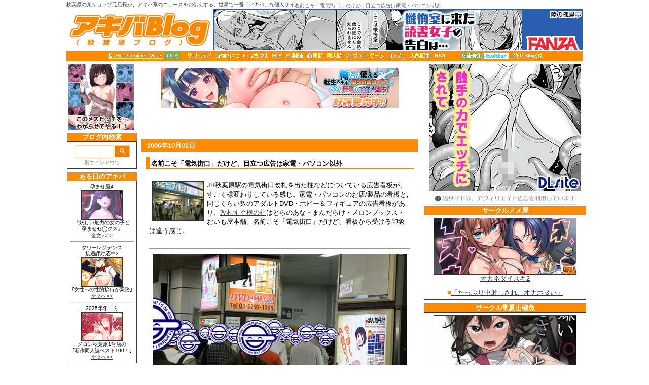

--- FILE ---
content_type: text/html
request_url: https://www.akibablog.net/archives/2006/10/post_790.html
body_size: 5613
content:
<!DOCTYPE HTML PUBLIC "-//W3C//DTD HTML 4.0 Transitional//EN">
<head>
<meta http-equiv="Content-Type" content="text/html; charset=EUC-JP">
<title>名前こそ「電気街口」だけど、目立つ広告は家電・パソコン以外 - アキバBlog</title>
<meta name="description" content="JR秋葉原駅の電気街口改札を出た柱などについている広告看板が、すごく様変わりしている感じ。家電・パソコンのお店/製品の看板と, 同じくらい数のアダルトDVD・ホ...">
<meta name="keywords" content="">
<link rel="stylesheet" href="https://parts.akibablog.net/wwwakibablog/styles-site2.css" type="text/css">




<!-- Google4tag(gtag.js)-->
<script async src="https://www.googletagmanager.com/gtag/js?id=G-Y641EKFKDR"></script>
<script>
  window.dataLayer = window.dataLayer || [];
  function gtag(){dataLayer.push(arguments);}
  gtag('js', new Date());
  gtag('config', 'G-Y641EKFKDR');
</script>
<!-- Google4tag(END)-->
</head>

<body>


<div id="container"><div id="banner">
<div class="bannerbody">
<h1 class="bannertitle">名前こそ「電気街口」だけど、目立つ広告は家電・パソコン以外</h1>
<div class="bannersubtitle"><a href="https://akibablog.blog.jp/" accesskey="1">秋葉原の某ショップ元店長が、アキバ系のニュースをお伝えする、世界で一番「アキバ」な個人サイト</a></div>
<table border="0" cellspacing="0" cellpadding="0" width="1018" height="105" align="left">
<tr> 
<td height="80" width="290" bordercolor="0"> 
<div align="center"><a href="https://akibablog.blog.jp/" rel="nofollow"><img src="https://parts.akibablog.net/small_parts/image-bunner2012akiba.gif" width="290" height="80" border="0" alt="アキバBlog(秋葉原ブログ)" /></a></div>
</td>
<td height="80" width="730"> 
<div align="right"><iframe src="https://parts.akibablog.net/ad-s-new.html" width="730" height="80" border ="0"  marginheight="0" marginwidth="0" frameborder="0" scrolling="no"></iframe></div>
</td>
<tr><td height="19" colspan="2" bgcolor="darkorange" align="middle" valign="middle"> 
<IMG SRC="https://parts.akibablog.net/small_parts/blog_top_orange20230916.gif" border="0" USEMAP="#linkmap">
<MAP NAME="linkmap">
<AREA SHAPE=rect COORDS="3,2,110,14" HREF="https://www.pixiv.net/users/41477" target="_blank">
<AREA SHAPE=rect COORDS="114,0,145,16" HREF="https://akibablog.blog.jp/" rel="nofollow">
<AREA SHAPE=rect COORDS="149,2,211,14" HREF="https://akibablog.blog.jp/archives/11637013.html" rel="nofollow">
<AREA SHAPE=rect COORDS="283,2,319,14" HREF="https://akibablog.blog.jp/archives/cat_10022559.html" rel="nofollow">
<AREA SHAPE=rect COORDS="326,2,345,14" HREF="https://akibablog.blog.jp/archives/cat_10022562.html" rel="nofollow">
<AREA SHAPE=rect COORDS="352,2,388,14" HREF="https://akibablog.blog.jp/archives/cat_10022566.html" rel="nofollow">
<AREA SHAPE=rect COORDS="394,2,426,14" HREF="https://akibablog.blog.jp/archives/cat_10022560.html" rel="nofollow">
<AREA SHAPE=rect COORDS="432,2,464,14" HREF="https://akibablog.blog.jp/archives/cat_10022563.html" rel="nofollow">
<AREA SHAPE=rect COORDS="469,2,512,14" HREF="https://akibablog.blog.jp/archives/cat_10022565.html" rel="nofollow">
<AREA SHAPE=rect COORDS="517,2,548,14" HREF="https://akibablog.blog.jp/archives/cat_10022561.html" rel="nofollow">
<AREA SHAPE=rect COORDS="554,2,590,14" HREF="https://akibablog.blog.jp/archives/cat_10022564.html" rel="nofollow">
<AREA SHAPE=rect COORDS="596,2,638,14" HREF="https://akibablog.blog.jp/archives/cat_141942.html" rel="nofollow">
<area shape=rect coords="644,2,668,14" HREF="https://akibablog.blog.jp/index.rdf" rel="nofollow" target="_blank">
<AREA SHAPE=rect COORDS="697,2,741,14" HREF="https://akibablog.blog.jp/archives/5380859.html" rel="nofollow">
<AREA SHAPE=rect COORDS="743,2,793,14" HREF="http://twitter.com/akibablog" rel="nofollow">
<AREA SHAPE=rect COORDS="796,2,859,14" HREF="https://akibablog.blog.jp/archives/456552.html" rel="nofollow">
</MAP>
</td>
</tr>
</table>
</div><!-- /.bannerbody-->
</div><!-- /#banner-->

<div id="center">
<div class="content">

<div align="center">
<iframe src="https://parts.akibablog.net/ad-a.html
" width="468" height="138" hspace="0" vspace="0" marginheight="3" marginwidth="0" border = "0" frameborder="0" scrolling="no" style = "padding:0px;margin:0px;border:0px;"></iframe>
</div>


<div class="contentdate">2006&#24180;10&#26376;02&#26085;</div> 
<div class="kobetutitle"><strong>名前こそ「電気街口」だけど、目立つ広告は家電・パソコン以外</strong></div> 



<div class="blogbody">
<a href="https://img3.akibablog.net/www/archives/img/2006-10-02-505.html" target="_blank"><img src="https://img3.akibablog.net/www/archives/img/2006-10-02-505-s.jpg" alt="名前こそ「電気街口」だけど、目立つ広告は家電・パソコン以外" width="100" height="75" border="2"  hspace="5" class="pict" align="left"/></a>JR秋葉原駅の電気街口改札を出た柱などについている広告看板が、すごく様変わりしている感じ。家電・パソコンのお店/製品の看板と,
同じくらい数のアダルトDVD・ホビー＆フィギュアの広告看板があり、<a href="https://img3.akibablog.net/www/archives/img/2006-10-02-505.html" target="_blank">改札すぐ横の柱</a>はとらのあな・まんだらけ・メロンブックス・おいも屋本舗。名前こそ『電気街口』だけど、看板から受ける印象は違う感じ。




<div id="a002241more"><div id="more">
<br clear="all">
<hr><table width="500" border="0" align="center"> <tr> <td><img src="https://img3.akibablog.net/www/archives/img/2006-10-02-506.jpg" width="500" height="330" alt="名前こそ「電気街口」だけど、目立つ広告は家電・パソコン以外" border="0" hspace="5" class="pict"/></td></tr> 
<tr> <td bgcolor="#CCCCCC"><DIV ALIGN="CENTER"><FONT SIZE="2">名前こそ「電気街口」だけど、目立つ広告は家電・パソコン以外</FONT></DIV></td></tr> 
</table><table width="480" border="0" align="center"> <tr> <td width="160"><a href="https://img3.akibablog.net/www/archives/img/2006-10-02-507.html" target="_blank"><img src="https://img3.akibablog.net/www/archives/img/2006-10-02-507-s.jpg" width="160" height="120" alt="" border="2"></a></td><td width="160"><a href="https://img3.akibablog.net/www/archives/img/2006-10-02-508.html" target="_blank"><img src="https://img3.akibablog.net/www/archives/img/2006-10-02-508-s.jpg" width="160" height="120" alt="" border="2"></a></td><td width="160"><a href="https://img3.akibablog.net/www/archives/img/2006-10-02-509.html" target="_blank"><img src="https://img3.akibablog.net/www/archives/img/2006-10-02-509-s.jpg" width="160" height="120" alt="" border="2"></a></td></tr> 
<tr bgcolor="#CCCCCC"> <td COLSPAN="3" height="17"> <div align="center"><FONT SIZE="2">改札すぐ横の看板は、とらのあな・まんだらけ・メロンブックス・おいも屋本舗<BR>看板の数だけみると、家電・パソコンと同じ数の　アダルトDVD・ホビー＆フィギュアの広告</FONT></div></td></tr> 
</table><P>普段、JR秋葉原駅の電気街口を利用しないので、変化を追いかけていたわけではないけど、電気街口改札を出た柱などについている広告看板が、すごく様変わりしている感じ。<BR><BR>電気街口改札口の広告パネルは、家電・パソコンと同じ数アダルトDVD・ホビー＆フィギュアの広告があり、アダルトDVD・ホビー＆フィギュアの広告看板は、大きさ・場所もあって目立つ感じ。たとえば、改札すぐ横の看板は、とらのあな・まんだらけ・メロンブックス・おいも屋本舗になっている。</P><P>看板の大きさを考慮せず、広告の数だけみると、全部で50コ？のうち、家電は東芝の8コと、サトームセン2コ、マウスコンピュータ・リコーがそれぞれ1コ。一方、アダルトDVDを取り扱いのラムタラ・DVD4649.com・買取MAXのパネルが全部で12コあり、ホビー＆フィギュア取り扱いのリバティーの広告も７コあった。名前こそ『電気街口』だけど、この改札を使うと、秋葉原は家電・パソコンの街じゃない印象を持つかも。<BR></P><TABLE WIDTH="480" BORDER="0" ALIGN="center"> 
<TR> <TD WIDTH="160"><A HREF="https://img3.akibablog.net/www/archives/img/2006-10-02-510.html" TARGET="_blank"><IMG SRC="https://img3.akibablog.net/www/archives/img/2006-10-02-510-s.jpg" WIDTH="160" HEIGHT="120" ALT="" BORDER="2"></A></TD><TD WIDTH="160"><A HREF="https://img3.akibablog.net/www/archives/img/2006-10-02-505.html" TARGET="_blank"><IMG SRC="https://img3.akibablog.net/www/archives/img/2006-10-02-511-s.jpg" WIDTH="160" HEIGHT="120" ALT="" BORDER="2"></A></TD><TD WIDTH="160"><A HREF="https://img3.akibablog.net/www/archives/img/2006-10-02-512.html" TARGET="_blank"><IMG SRC="https://img3.akibablog.net/www/archives/img/2006-10-02-512-s.jpg" WIDTH="160" HEIGHT="120" ALT="" BORDER="2"></A></TD></TR> 
<TR BGCOLOR="#CCCCCC"> <TD WIDTH="160" HEIGHT="17"> <DIV ALIGN="center"><FONT SIZE="2">JR秋葉原駅</FONT></DIV></TD><TD WIDTH="160" HEIGHT="17"> 
<DIV ALIGN="center"><FONT SIZE="2">大きなリバティーの看板</FONT></DIV></TD><TD WIDTH="160" HEIGHT="17"> 
<DIV ALIGN="center"><FONT SIZE="2">家電・パソコンの街じゃなさそう</FONT></DIV></TD></TR> </TABLE><TABLE WIDTH="480" BORDER="0" ALIGN="center"> 
<TR> <TD WIDTH="160"><A HREF="https://img3.akibablog.net/www/archives/img/2006-10-02-513.html" TARGET="_blank"><IMG SRC="https://img3.akibablog.net/www/archives/img/2006-10-02-513-s.jpg" WIDTH="160" HEIGHT="120" ALT="" BORDER="2"></A></TD><TD WIDTH="160"><A HREF="https://img3.akibablog.net/www/archives/img/2006-10-02-514.html" TARGET="_blank"><IMG SRC="https://img3.akibablog.net/www/archives/img/2006-10-02-514-s.jpg" WIDTH="160" HEIGHT="120" ALT="" BORDER="2"></A></TD><TD WIDTH="160"><A HREF="https://img3.akibablog.net/www/archives/img/2006-10-02-515.html" TARGET="_blank"><IMG SRC="https://img3.akibablog.net/www/archives/img/2006-10-02-515-s.jpg" WIDTH="160" HEIGHT="120" ALT="" BORDER="2"></A></TD></TR> 
<TR BGCOLOR="#CCCCCC"> <TD WIDTH="160" HEIGHT="17"> <DIV ALIGN="center"><FONT SIZE="2">その他、いろんな看板</FONT></DIV></TD><TD WIDTH="160" HEIGHT="17"> 
<DIV ALIGN="center"><FONT SIZE="2">PC系メーカーの看板は<BR>リコーとマウスコンピュータ</FONT></DIV></TD><TD WIDTH="160" HEIGHT="17"> 
<DIV ALIGN="center"><FONT SIZE="2">メイド喫茶・メイドリフレの看板は計３コ</FONT></DIV></TD></TR> 
</TABLE>【関連記事】<BR>
<img src="https://akibablog.blog.jp/_kannren_links/kannren2023.gif" width="10" height="10" border="0" hspace="0" class="pict" align="left"/><a href="https://akibablog.blog.jp/archives/50910986.html">アキバの未来　秋葉原の歴史がまた１ページ</a><br>

<img src="https://akibablog.blog.jp/_kannren_links/kannren2023.gif" width="10" height="10" border="0" hspace="0" class="pict" align="left"/><a href="https://akibablog.blog.jp/archives/50739940.html">主に実写アダルト　秋葉原駅前に中古DVDショップ開店</a><br>

<img src="https://akibablog.blog.jp/_kannren_links/kannren2023.gif" width="10" height="10" border="0" hspace="0" class="pict" align="left"/><a href="https://akibablog.blog.jp/archives/50694058.html">
「萌えとエロと電気の街・秋葉原を、体当たりレポート」</a><br>

<img src="https://akibablog.blog.jp/_kannren_links/kannren2023.gif" width="10" height="10" border="0" hspace="0" class="pict" align="left"/><a href="https://www.akibablog.net/archives/2008/02/akihabara-080217.html">秋葉原電気街口　チラシ配りでブロック</a><br>

<img src="https://akibablog.blog.jp/_kannren_links/kannren2023.gif" width="10" height="10" border="0" hspace="0" class="pict" align="left"/><a href="https://www.akibablog.net/archives/2008/01/jr-akihabara-080105.html">JR秋葉原駅電気街口　むしろ「アキバ系」</a>(200/01)<br>

<img src="https://akibablog.blog.jp/_kannren_links/kannren2023.gif" width="10" height="10" border="0" hspace="0" class="pict" align="left"/><a href="https://www.akibablog.net/archives/2007/11/maid-071104.html">秋葉原電気街口　「メイドデート商法」　花盛り</a>(2007/10)<br>

<img src="https://akibablog.blog.jp/_kannren_links/kannren2023.gif" width="10" height="10" border="0" hspace="0" class="pict" align="left"/><a href="https://www.akibablog.net/archives/2007/03/rocket_070328.html">東京オリンピックの年にオープンした「ロケット」　中央通りから姿を消す</a><br>


<img src="https://akibablog.blog.jp/_kannren_links/kannren2023.gif" width="10" height="10" border="0" hspace="0" class="pict" align="left"/><a href="https://www.akibablog.net/archives/2007/03/mandarake_070307.html">1年後、ここには「まんだらけ」の10階建てのビル</a><br>

<img src="https://akibablog.blog.jp/_kannren_links/kannren2023.gif" width="10" height="10" border="0" hspace="0" class="pict" align="left"/><a href="https://www.akibablog.net/archives/2007/01/akihabara_070123.html">秋葉原はこれでも「電気街」なんですか？</a> (2007/01)<br>

<img src="https://akibablog.blog.jp/_kannren_links/kannren2023.gif" width="10" height="10" border="0" hspace="0" class="pict" align="left"/><a href="https://www.akibablog.net/archives/2006/12/_akiba.html">「ラップ呼び込み」と「萌え系メガネ」 メガネスーパーAKIBA館オープン
</a><br>

<img src="https://akibablog.blog.jp/_kannren_links/kannren2023.gif" width="10" height="10" border="0" hspace="0" class="pict" align="left"/><a href="https://www.akibablog.net/archives/2006/11/post_867.html">「パソコン発祥の地：ラジオ会館」から、パソコン屋が消えそう</a><br>

<img src="https://akibablog.blog.jp/_kannren_links/kannren2023.gif" width="10" height="10" border="0" hspace="0" class="pict" align="left"/><a href="https://www.akibablog.net/archives/2006/11/6_1.html">秋葉原駅前のサトームセン駅前6号店、「都合により」閉店</a><br>

<A HREF="https://www.akibablog.net/archives/2006/09/post_761.html"><IMG SRC="https://akibablog.blog.jp/_kannren_links/kannren2023.gif" WIDTH="10" HEIGHT="10" BORDER="0" HSPACE="0" CLASS="pict" ALIGN="left"/> 
「まんだらけ」と「コトブキヤ」が秋葉原に新店へ<BR></A><A HREF="https://www.akibablog.net/archives/2006/08/post_715.html"><IMG SRC="https://akibablog.blog.jp/_kannren_links/kannren2023.gif" WIDTH="10" HEIGHT="10" BORDER="0" HSPACE="0" CLASS="pict" ALIGN="left"/> 
アキバの「中古ＤＶＤ化」がまた進みそう<BR></A><A HREF="https://www.akibablog.net/archives/2006/07/_u15.html"><IMG SRC="https://akibablog.blog.jp/_kannren_links/kannren2023.gif" WIDTH="10" HEIGHT="10" BORDER="0" HSPACE="0" CLASS="pict" ALIGN="left"/> 
「業界初 U-15 ジュニアアイドル専門店」　おいも屋本舗　開店<BR></A><A HREF="https://www.akibablog.net/archives/2006/05/jr4100.html"><IMG SRC="https://akibablog.blog.jp/_kannren_links/kannren2023.gif" WIDTH="10" HEIGHT="10" BORDER="0" HSPACE="0" CLASS="pict" ALIGN="left"/> 
JR秋葉原駅の「巨大ハルヒ」床広告、約4分で100人がハルヒ顔面を踏む</A><BR><A HREF="https://akibablog.blog.jp/archives/50043412.html"><IMG SRC="https://akibablog.blog.jp/_kannren_links/kannren2023.gif" WIDTH="10" HEIGHT="10" BORDER="0" HSPACE="0" CLASS="pict" ALIGN="left"/> 
JR秋葉原駅中央口改札に向け、まんだらけ・たちばな書店・とらのあなパネル</A><BR>

<P>【関連リンク】<BR>

<img src="https://akibablog.blog.jp/_kannren_links/links2023.gif
" width="10" height="10" border="0" hspace="0" class="pict" align="left"/><a href="http://r25.jp/web/link_review/20005000/1122008021502.html" target="_blank">秋葉原が電気街になったのはなぜ？「オタクの聖地」の歴史 | R25.jp</a> <font size=1>ソース<a href="http://b.hatena.ne.jp/
" target="_blank">はてブ</a></font size><br>

<img src="https://akibablog.blog.jp/_kannren_links/links2023.gif
" width="10" height="10" border="0" hspace="0" class="pict" align="left"/><a href="http://www.watch.impress.co.jp/akiba/hotline/20070804/etc_laox.html" target="_blank">ザ・コン閉店へ、電脳街の象徴も17年目で陥落</a>(2007/08)<br>

<img src="https://akibablog.blog.jp/_kannren_links/links2023.gif
" width="10" height="10" border="0" hspace="0" class="pict" align="left"/><a href="http://www.senakablog.com/archives/2007/02/dvd_19.html" target="_blank">でんでんタウン・堺筋沿い　家電よりアダルトDVDの方が多い</a> (大阪・日本橋　2007年2月）<br>
<img src="https://akibablog.blog.jp/_kannren_links/links2023.gif
" width="10" height="10" border="0" hspace="0" class="pict" align="left"/><a href="http://d.hatena.ne.jp/makaronisan/20061213/1165928793" target="_blank">旧式の秋葉原の印象</a><br>

<img src="https://akibablog.blog.jp/_kannren_links/links2023.gif
" width="10" height="10" border="0" hspace="0" class="pict" align="left"/><a href="http://d.hatena.ne.jp/makaronisan/20061213/1165928794" target="_blank">新式の秋葉原の印象</a> <font size=1>ソース<a href="http://d.hatena.ne.jp/makaronisan/" target="_blank">たまごまごごはん</a>さん</font size><br>
<img src="https://akibablog.blog.jp/_kannren_links/links2023.gif
" width="10" height="10" border="0" hspace="0" class="pict" align="left"/><a href="http://plusd.itmedia.co.jp/pcuser/articles/0703/30/news117.html" target="_blank">5年後の秋葉原を歩く：アキバの未来は「新宿」「池袋」「アキバ」</a><br>

<img src="https://akibablog.blog.jp/_kannren_links/links2023.gif
" width="10" height="10" border="0" hspace="0" class="pict" align="left"/><a href="http://rikunabi-next.yahoo.co.jp/tech/docs/ct_s03600.jsp?p=001037" target="_blank">エンジニア魂をゆさぶるアキバ電気街は永久に不滅だ！／Ｔｅｃｈ総研</a><br>

<img src="https://akibablog.blog.jp/_kannren_links/links2023.gif
" width="10" height="10" border="0" hspace="0" class="pict" align="left"/><a href="http://www.j-cast.com/2007/03/11006052.html" rel="nofollow" target="_blank">「オタクの街：秋葉原」は国際観光地 国交省も積極的アピール</a><br>

<A HREF="https://akibablog.blog.jp/archives/50043412.html"><IMG SRC="https://akibablog.blog.jp/_kannren_links/links2023.gif
" WIDTH="10" HEIGHT="10" BORDER="0" HSPACE="0" CLASS="pict" ALIGN="left"/></A><A HREF="https://www.akibablog.net/archives/2006/08/etc_87.html" TARGET="_blank">コラム･ネタ･お知らせetc　 
秋葉原の電気街口、メイドガイ・コガラシ降臨!!</A><BR><A HREF="https://akibablog.blog.jp/archives/50043412.html"><IMG SRC="https://akibablog.blog.jp/_kannren_links/links2023.gif
" WIDTH="10" HEIGHT="10" BORDER="0" HSPACE="0" CLASS="pict" ALIGN="left"/></A><A HREF="http://homepage1.nifty.com/straylight/main/flrad.html" TARGET="_blank">森川嘉一郎：JR秋葉原駅の床広告</A></P> 
 
<hr> <div align="center"> 
　<a href="https://akibablog.blog.jp/archives/456552.html" rel="nofollow">このサイトについて</a>　<a href="https://akibablog.blog.jp/archives/11637013.html" rel="nofollow">カテゴリーについて</a></div>
</div></div>

<p class="posted">　|　posted by アキバBlog(秋葉原ブログ) geek at : 12:43｜
<a href="https://www.akibablog.net/archives/something2006/">よもやま[2006]</a>
<a href="https://www.akibablog.net/archives/something2006/akihabara2006/">街の様子[2006]</a>
<a href="https://www.akibablog.net/archives/shop2006/jr_akihabara_2006/"></a>
　

</p>

<br><br>



<p class="tburl"><br>



<p id="p5830">駅内はまだポスターに電器の文字があるけども、電気街口にいくと・・
</p>
<p class="posted">
<a href="http://blog.livedoor.jp/ragiris/archives/50507114.html" target="_blank" rel="nofollow">JR秋葉原の電気街口</a> 【でぃーぷ】
at 2006&#24180;10&#26376;04&#26085; 23:58</p><p id="p5868">休日、午前中に撮影した秋葉原駅前です。





まだメイドさんもあまりいないで人もまばらでした。
チラシ配りをしていたのは各パソコンメーカーのコ...
</p>
<p class="posted">
<a href="http://blog.livedoor.jp/akiba_gogo/archives/50016891.html" target="_blank" rel="nofollow">秋葉原駅</a> 【We Love アキハバラ ☆】
at 2006&#24180;10&#26376;10&#26085; 18:18</p></div>



<div id="footer">
<a class="posted" href="#top">このエントリーのトップへ▲</a>
</div>

</div><!-- /.content-->
</div><!-- /#center-->

<div id="right">
<div class="sidebar">
<iframe scrolling="no" marginheight=0 marginwidth=0 frameborder=0 width=320 height=8200
  src="https://parts.akibablog.net/sidebar/right-side2.html"> 
<table border="0" cellpadding="0" cellspacing="0" width="320" height="8200" align="center">
</table>
</iframe>


</div><!-- /.sidebar-->
</div><!-- /#right-->
</div><!-- /#container-->

<div id="left">
<div class="sidebar">
<iframe scrolling="no" marginheight=0 marginwidth=0 frameborder=0 width=138 height=8200
  src="https://parts.akibablog.net/sidebar/left-side.html"> 
<table border="0" cellpadding="0" cellspacing="0" width="138" height="8200" align="center">
</table>
</iframe>
</div><!-- /.sidebar-->
</div><!--/#left-->







</body></html>


--- FILE ---
content_type: text/html
request_url: https://parts.akibablog.net/ad-s-new.html
body_size: 387
content:
<html> 
<head> 
<title>アキバBlog banner A</title> 
<meta http-equiv="Content-Type" content="text/html; charset=Shift_JIS"> 
</head> 

<!--     ユニット名「アキバBlog バナーA」　728×90    -->
<script type="text/javascript">
(function(){
	src = ('https:' == document.location.protocol ? 'https://' : 'http://') + 'reajyu.net/data.php?id=5dbafeb2814f9';
	document.write ('<scr' + 'ipt type="text/javascript" src="' + src + '"></scr' + 'ipt>');
})();
</script>

</body> 
</html> 


--- FILE ---
content_type: text/html
request_url: https://parts.akibablog.net/sidebar/right-side2.html
body_size: 3975
content:
<head>
<meta http-equiv="Content-Type" content="text/html; charset=euc-jp">
<meta name="robots" content="noindex">
<title>アキバBlog 右サイドバー</title>
<!----■■ encode　Japanese EUC euc-jp ■■-------->
<style type="text/css">
<!--
.sidetitle {margin: 0px;padding: 0px;border-top: #999999 1px solid;border-right:#999999 px solid;border-left: #999999 1px solid;background: darkorange;color: #FFFFFF;font-weight:bold;font-size:13px;font-fam
ily: Verdana,Arial,sans-serif;line-height: 130%;text-align: center;}

.side {margin: 0px;padding: 5px;border-top: #353535 1px solid;border-right: #353535 1px solid;border-left: #353535 1px solid;border-bottom: #353535 1px solid;text-align: center; 
line-height: 120%;font-size: 10px;font-family: Verdana, Arial, sans-serif;}

.sidebottom {margin-bottom:7px;}

.sidetoptitle {
text-align: center;border-top: #999999 2px solid;border-right:#999999 1px s
lid;border-left: #999999 1px solid;	font-weight: bold;font-size:13px;line-height:20%;margin: 0px;font-family: Verdana,Arial,sans-serif;}

.link {color: #353535;text-decoration: underline;line-height:130%}
-->

</style>
</head>
<body>

<div align="center">
<iframe src="https://parts.akibablog.net/ad-s.html" width="300" height="250" hspace="0" vspace="0" marginheight="0" marginwidth="0" border ="0" frameborder="0" scrolling="no" style=""></iframe>


<div align="center">
<img src="https://parts.akibablog.net/small_parts/announcement2023.jpg
" loading="lazy" width="290" height="30" border="0" />
</div>
<!----■■ encode　Japanese EUC euc-jp ■■-------->


<!--side--------------------------->
<div class="sidetitle">サークルメメ屋</div>
<div class="side">
<font size="-1">
<a href="https://al.fanza.co.jp/?lurl=https%3A%2F%2Fwww.dmm.co.jp%2Fdc%2Fdoujin%2F-%2Fdetail%2F%3D%2Fcid%3Dd_723019%2F&af_id=akibablog-001&ch=link_tool&ch_id=link" rel="nofollow" target="_blank" span class="link"><img src="https://cloud3.akibablog.net/right-jpg/d_723019.jpg" loading="lazy" width="280" height="110" border="1" /><br />オカネダイスキ2</a><br>
<br>
<font color=darkorange>■</font><a href="https://akibablog.blog.jp/archives/51658033.html" rel="nofollow" target="_blank" span class="link">「たっぷり中射しされ、オナホ扱い」</a>
</font>
</div><div class="sidebottom"></div>
<!--side--------------------------->

<!--side--------------------------->
<div class="sidetitle">サークル常夏山椒魚</div>
<div class="side">
<font size="-1">
<a href="https://al.fanza.co.jp/?lurl=https%3A%2F%2Fwww.dmm.co.jp%2Fdc%2Fdoujin%2F-%2Fdetail%2F%3D%2Fcid%3Dd_714417%2F&af_id=akibablog-001&ch=link_tool&ch_id=link" rel="nofollow" target="_blank" span class="link"><img src="https://cloud3.akibablog.net/right-jpg/d_714417.jpg" loading="lazy" width="280" height="110" border="1" /><br />男嫌いJ◯おじさんと一週間恋人契約</a><br>
<br>
<font color=darkorange>■</font><a href="https://akibablog.blog.jp/archives/51658407.html" rel="nofollow" target="_blank" span class="link">「借金返済のため、その身を差し出す」</a>
</font>
</div><div class="sidebottom"></div>
<!--side--------------------------->

<!--side--------------------------->
<div class="sidetitle">サークル 泥中のアイス</div>
<div class="side">
<font size="-1">
<a href="https://al.fanza.co.jp/?lurl=https%3A%2F%2Fwww.dmm.co.jp%2Fdc%2Fdoujin%2F-%2Fdetail%2F%3D%2Fcid%3Dd_719191%2F&af_id=akibablog-001&ch=link_tool&ch_id=link" rel="nofollow" target="_blank" span class="link"><img src="https://cloud3.akibablog.net/right-jpg/d_719191.jpg" loading="lazy" width="280" height="110" border="1" /><br />双子の兄妹強制近親相姦つがいじめ</a><br>

</font>
</div><div class="sidebottom"></div>
<!--side--------------------------->

<!--side--------------------------->
<div class="sidetitle">サークル にゅう工房</div>
<div class="side">
<font size="-1">
<a href="https://al.fanza.co.jp/?lurl=https%3A%2F%2Fwww.dmm.co.jp%2Fdc%2Fdoujin%2F-%2Fdetail%2F%3D%2Fcid%3Dd_724670%2F&af_id=akibablog-001&ch=link_tool&ch_id=link" rel="nofollow" target="_blank" span class="link"><img src="https://cloud3.akibablog.net/right-jpg/d_724670.jpg" loading="lazy" width="280" height="110" border="1" /><br />バイト先がチートマッサージ店だった件EX2<br>訪問マッサージ無双編</a><br>

</font>
</div><div class="sidebottom"></div>
<!--side--------------------------->


<!--side--------------------------->
<div class="sidetitle">サークル じぇのばけーき
</div>
<div class="side">
<font size="-1">
<a href="https://al.fanza.co.jp/?lurl=https%3A%2F%2Fwww.dmm.co.jp%2Fdc%2Fdoujin%2F-%2Fdetail%2F%3D%2Fcid%3Dd_719798%2F&af_id=akibablog-001&ch=link_tool&ch_id=link" rel="nofollow" target="_blank" span class="link"><img src="https://cloud3.akibablog.net/right-jpg/d_719798.jpg" loading="lazy" width="280" height="110" border="1" /><br />たかやKiコンプリートパック</a><br>

</font>
</div><div class="sidebottom"></div>
<!--side--------------------------->




<!--side--------------------------->
<div class="sidetitle">クール教信者</div>
<div class="side">
<font size="-1">
<a href="https://al.dmm.com/?lurl=https%3A%2F%2Fbook.dmm.com%2Fproduct%2F560577%2Fb355iakta86388%2F&af_id=akibablog-001&ch=link_tool&ch_id=link" rel="nofollow" target="_blank" span class="link"><img src="https://cloud3.akibablog.net/right-jpg/b355iakta86388.jpg" loading="lazy" width="280" height="110" border="1" /><br />チチチチ8巻</a><br>
<br>
<font color=darkorange>■</font><a href="https://akibablog.blog.jp/archives/51658453.html" rel="nofollow" target="_blank" span class="link">「おっぱいに埋もれる恋人ライフ♪」</a>
</font>
</div><div class="sidebottom"></div>
<!--side--------------------------->




<!--side--------------------------->
<div class="sidetitle">呉勝浩×さの隆</div>
<div class="side">
<font size="-1">
<a href="https://al.dmm.com/?lurl=https%3A%2F%2Fbook.dmm.com%2Fproduct%2F6223876%2Fb900zkds30063%2F&af_id=akibablog-001&ch=link_tool&ch_id=link" rel="nofollow" target="_blank" span class="link"><img src="https://cloud3.akibablog.net/right-jpg/b900zkds30063.jpg" loading="lazy" width="280" height="110" border="1" /><br />爆弾3巻</a><br>
<br>
<font color=darkorange>■</font><a href="https://akibablog.blog.jp/archives/51658460.html" rel="nofollow" target="_blank" span class="link">「次の標的は“子供”。4本の指・4つのヒント」</a>
</font>
</div><div class="sidebottom"></div>
<!--side--------------------------->




<!--side--------------------------->
<div class="sidetitle">マサイ×竜太</div>
<div class="side">
<font size="-1">
<a href="https://al.dmm.com/?lurl=https%3A%2F%2Fbook.dmm.com%2Fproduct%2F6243203%2Fb900zkds29914%2F&af_id=akibablog-001&ch=link_tool&ch_id=link" rel="nofollow" target="_blank" span class="link"><img src="https://cloud3.akibablog.net/right-jpg/b900zkds29914.jpg" loading="lazy" width="280" height="110" border="1" /><br />邪神の孫 ダークエルフ姉妹と過ごす異世界引きこもりスローライフ1巻</a><br>
<br>
<font color=darkorange>■</font><a href="https://akibablog.blog.jp/archives/51658459.html" rel="nofollow" target="_blank" span class="link">「ダークエルフの姉妹とのまったり同棲」</a>
</font>
</div><div class="sidebottom"></div>
<!--side--------------------------->




<!--side--------------------------->
<div class="sidetitle">マサイ×奇仙</div>
<div class="side">
<font size="-1">
<a href="https://al.dmm.com/?lurl=https%3A%2F%2Fbook.dmm.com%2Fproduct%2F4408772%2Fb900zkds30073%2F&af_id=akibablog-001&ch=link_tool&ch_id=link" rel="nofollow" target="_blank" span class="link"><img src="https://cloud3.akibablog.net/right-jpg/b900zkds30073.jpg" loading="lazy" width="280" height="110" border="1" /><br />NTREVENGE8巻</a><br>
<br>
<font color=darkorange>■</font><a href="https://akibablog.blog.jp/archives/51658456.html" rel="nofollow" target="_blank" span class="link">「姦（や）られたら、姦り返す。悪魔との契約」</a>
</font>
</div><div class="sidebottom"></div>
<!--side--------------------------->




<!--side--------------------------->
<div class="sidetitle">坂本シノ</div>
<div class="side">
<font size="-1">
<a href="https://al.dmm.com/?lurl=https%3A%2F%2Fbook.dmm.com%2Fproduct%2F6172048%2Fk346acoam07704%2F&af_id=akibablog-001&ch=link_tool&ch_id=link" rel="nofollow" target="_blank" span class="link"><img src="https://cloud3.akibablog.net/right-jpg/k346acoam07704.jpg" loading="lazy" width="280" height="110" border="1" /><br />兄に恋する私たち1巻</a><br>
<br>
<font color=darkorange>■</font><a href="https://akibablog.blog.jp/archives/51658461.html" rel="nofollow" target="_blank" span class="link">「正反対の双子が恋したのは、同じ義兄」</a>
</font>
</div><div class="sidebottom"></div>
<!--side--------------------------->




<!--side--------------------------->
<div class="sidetitle">気まぐれ×真鍋陽</div>
<div class="side">
<font size="-1">
<a href="https://al.dmm.com/?lurl=https%3A%2F%2Fbook.dmm.com%2Fproduct%2F6243242%2Fb000ehftx89149%2F&af_id=akibablog-001&ch=link_tool&ch_id=link" rel="nofollow" target="_blank" span class="link"><img src="https://cloud3.akibablog.net/right-jpg/b000ehftx89149.jpg" loading="lazy" width="280" height="110" border="1" /><br />ハズレスキルが覚醒したので、虐げられた過去を自由な人生に反転（リバース）します!1巻</a><br>
<br>
<font color=darkorange>■</font><a href="https://akibablog.blog.jp/archives/51658455.html" rel="nofollow" target="_blank" span class="link">「スキルもアイテムも全てを【反転】！」</a>
</font>
</div><div class="sidebottom"></div>
<!--side--------------------------->




<!--side--------------------------->
<div class="sidetitle">zensori</div>
<div class="side">
<font size="-1">
<a href="https://al.dmm.com/?lurl=https%3A%2F%2Fbook.dmm.com%2Fproduct%2F6243200%2Fb900zkds29917%2F&af_id=akibablog-001&ch=link_tool&ch_id=link" rel="nofollow" target="_blank" span class="link"><img src="https://cloud3.akibablog.net/right-jpg/b900zkds29917.jpg" loading="lazy" width="280" height="110" border="1" /><br />108P! ～1年後に絶対108Pする話～1巻</a><br>
<br>
<font color=darkorange>■</font><a href="https://akibablog.blog.jp/archives/51658451.html" rel="nofollow" target="_blank" span class="link">「107人とS◯Xしなきゃ世界滅亡」</a>
</font>
</div><div class="sidebottom"></div>
<!--side--------------------------->





<!--side--------------------------->
<div class="sidetitle">サークル リンゴヤ</div>
<div class="side">
<font size="-1">
<a href="https://al.fanza.co.jp/?lurl=https%3A%2F%2Fwww.dmm.co.jp%2Fdc%2Fdoujin%2F-%2Fdetail%2F%3D%2Fcid%3Dd_717330%2F&af_id=akibablog-001&ch=link_tool&ch_id=link" rel="nofollow" target="_blank" span class="link"><img src="https://cloud3.akibablog.net/right-jpg/d_717330.jpg" loading="lazy" width="280" height="110" border="1" /><br />真面目なキミにハマるカラダ‐梓の夜‐</a><br>
<br>
<font color=darkorange>■</font><a href="https://akibablog.blog.jp/archives/51657935.html" rel="nofollow" target="_blank" span class="link">「セ◯クスの快楽をしってしまった女の子」</a>
</font>
</div><div class="sidebottom"></div>
<!--side--------------------------->



<!--side--------------------------->
<div class="sidetitle">サークル 裏万屋</div>
<div class="side">
<font size="-1">
<a href="https://al.fanza.co.jp/?lurl=https%3A%2F%2Fwww.dmm.co.jp%2Fdc%2Fdoujin%2F-%2Fdetail%2F%3D%2Fcid%3Dd_721271%2F&af_id=akibablog-001&ch=link_tool&ch_id=link" rel="nofollow" target="_blank" span class="link"><img src="https://cloud3.akibablog.net/right-jpg/d_721271.jpg" loading="lazy" width="280" height="110" border="1" /><br />幼馴染彼女が道場破りにお持ち帰りされて、一ヶ月間ガッツリ種付けされるお話。5</a><br>

</font>
</div><div class="sidebottom"></div>
<!--side--------------------------->

<!--side--------------------------->
<div class="sidetitle">サークル 灯色の研究室</div>
<div class="side">
<font size="-1">
<a href="https://al.fanza.co.jp/?lurl=https%3A%2F%2Fwww.dmm.co.jp%2Fdc%2Fdoujin%2F-%2Fdetail%2F%3D%2Fcid%3Dd_722190%2F&af_id=akibablog-001&ch=link_tool&ch_id=link" rel="nofollow" target="_blank" span class="link"><img src="https://cloud3.akibablog.net/right-jpg/d_722190.jpg" loading="lazy" width="280" height="110" border="1" /><br />落ち葉日記 -自宅調教編 2-</a><br>
<br>
<font color=darkorange>■</font><a href="https://akibablog.blog.jp/archives/51658253.html" rel="nofollow" target="_blank" span class="link">「浴衣の下にはバイブ付き貞操帯」</a>
</font>
</div><div class="sidebottom"></div>
<!--side--------------------------->



<!--side--------------------------->
<div class="sidetitle">サークル ドデカビタミン</div>
<div class="side">
<font size="-1">
<a href="https://al.fanza.co.jp/?lurl=https%3A%2F%2Fwww.dmm.co.jp%2Fdc%2Fdoujin%2F-%2Fdetail%2F%3D%2Fcid%3Dd_712353%2F&af_id=akibablog-001&ch=link_tool&ch_id=link" rel="nofollow" target="_blank" span class="link"><img src="https://cloud3.akibablog.net/right-jpg/d_712353.jpg" loading="lazy" width="280" height="110" border="1" /><br />年下お姉さんに甘やかされて死ねなくなった話</a><br>
<br>
<font color=darkorange>■</font><a href="https://akibablog.blog.jp/archives/51658214.html" rel="nofollow" target="_blank" span class="link">「長身巨乳女子大生の甘々筆おろし」</a>
</font>
</div><div class="sidebottom"></div>
<!--side--------------------------->



<!--side----------------■■■■■■■■■■■■■■■■--------------------------------->
<div class="sidetitle">フィギュア</div>
<div class="side">
<div align="center">
<iframe style="BORDER-RIGHT: 0px; PADDING-RIGHT: 0px; BORDER-TOP: 0px; PADDING-LEFT: 0px; PADDING-BOTTOM: 0px; MARGIN: 0px; BORDER-LEFT: 0px; PADDING-TOP: 0px; BORDER-BOTTOM: 0px"
border="0" marginwidth="0" marginheight="0"
src="https://akibablog.tyrellsys.com/index_2.html" frameborder="0" width="290"
scrolling="no" height="900"></iframe>
</div></div>
<div class="sidebottom"></div>
<!--side----------------■■■■■■■■■■■■■■■■--------------------------------->

<!--side--------------------------->
<div class="sidetitle">サークルとりのす</div>
<div class="side">
<font size="-1">
<a href="https://al.fanza.co.jp/?lurl=https%3A%2F%2Fwww.dmm.co.jp%2Fdc%2Fdoujin%2F-%2Fdetail%2F%3D%2Fcid%3Dd_659860%2F&af_id=akibablog-001&ch=link_tool&ch_id=link" rel="nofollow" target="_blank" span class="link"><img src="https://cloud3.akibablog.net/right-jpg/d_659860.jpg" loading="lazy" width="280" height="110" border="1" /><br />どすけべ爆乳エルフ魔法使い108歳と生ハメ交尾をする話。
</a><br>

</font>
</div><div class="sidebottom"></div>
<!--side--------------------------->

<!--side--------------------------->
<div class="sidetitle">サークル Digital Lover</div>
<div class="side">
<font size="-1">
<a href="https://al.fanza.co.jp/?lurl=https%3A%2F%2Fwww.dmm.co.jp%2Fdc%2Fdoujin%2F-%2Fdetail%2F%3D%2Fcid%3Dd_705918%2F&af_id=akibablog-001&ch=link_tool&ch_id=link" rel="nofollow" target="_blank" span class="link"><img src="https://cloud3.akibablog.net/right-jpg/d_705918.jpg" loading="lazy" width="280" height="110" border="1" /><br />孕ませ屋4</a><br>
<br>
<font color=darkorange>■</font><a href="https://akibablog.blog.jp/archives/51658275.html" rel="nofollow" target="_blank" span class="link">「妖しい魅力を孕んだ女の子を孕ませ」</a>
</font>
</div><div class="sidebottom"></div>
<!--side--------------------------->




<!--side--------------------------->
<div class="sidetitle">ヤミザワ・モロザワ×楓原こうた</div>
<div class="side">
<font size="-1">
<a href="https://al.dmm.com/?lurl=https%3A%2F%2Fbook.dmm.com%2Fproduct%2F6237653%2Fb950yshes07615%2F&af_id=akibablog-001&ch=link_tool&ch_id=link" rel="nofollow" target="_blank" span class="link"><img src="https://cloud3.akibablog.net/right-jpg/b950yshes07615.jpg" loading="lazy" width="280" height="110" border="1" /><br />令嬢アリスの英雄譚～貴族の少女に転生した英雄はやがて最強となり人々を救うため無双する～1巻</a><br>
<br>
<font color=darkorange>■</font><a href="https://akibablog.blog.jp/archives/51658437.html" rel="nofollow" target="_blank" span class="link">「可憐な美少女は獰猛に無双する」</a>
</font>
</div><div class="sidebottom"></div>
<!--side--------------------------->


<!--side--------------------------->
<div class="sidetitle">焼肉定食</div>
<div class="side">
<font size="-1">
<a href="https://al.dmm.com/?lurl=https%3A%2F%2Fbook.dmm.com%2Fproduct%2F6244428%2Fb163cijt228863%2F&af_id=akibablog-001&ch=link_tool&ch_id=link" rel="nofollow" target="_blank" span class="link"><img src="https://cloud3.akibablog.net/right-jpg/b163cijt228863.jpg" loading="lazy" width="280" height="110" border="1" /><br />昨日シたのに覚えてないの？ 百合えっち短編集</a><br>
<br>
<font color=darkorange>■</font><a href="https://akibablog.blog.jp/archives/51658387.html" rel="nofollow" target="_blank" span class="link">「多種多様な百合えっち」</a>
</font>
</div><div class="sidebottom"></div>
<!--side--------------------------->




<!--side--------------------------->
<div class="sidetitle">サークル あんみつよもぎ亭
</div>
<div class="side">
<font size="-1">
<a href="https://al.fanza.co.jp/?lurl=https%3A%2F%2Fwww.dmm.co.jp%2Fdc%2Fdoujin%2F-%2Fdetail%2F%3D%2Fcid%3Dd_721494%2F&af_id=akibablog-001&ch=link_tool&ch_id=link" rel="nofollow" target="_blank" span class="link"><img src="https://cloud3.akibablog.net/right-jpg/d_721494.jpg" loading="lazy" width="280" height="110" border="1" /><br />サキュバス性徒会シコシコ執行部3.5</a><br>
<br>
<font color=darkorange>■</font><a href="https://akibablog.blog.jp/archives/51657940.html" rel="nofollow" target="_blank" span class="link">「ドスケベピストンを披露する会長」</a>
</font>
</div><div class="sidebottom"></div>
<!--side--------------------------->




<!--side--------------------------->
<div class="sidetitle">サークル 蔵鴨</div>
<div class="side">
<font size="-1">
<a href="https://al.fanza.co.jp/?lurl=https%3A%2F%2Fwww.dmm.co.jp%2Fdc%2Fdoujin%2F-%2Fdetail%2F%3D%2Fcid%3Dd_659357%2F&af_id=akibablog-001&ch=link_tool&ch_id=link" rel="nofollow" target="_blank" span class="link"><img src="https://cloud3.akibablog.net/right-jpg/d_659357.jpg" loading="lazy" width="280" height="110" border="1" /><br />となりの千夏ちゃんRまとめ</a><br>
<br>
<font color=darkorange>■</font><a href="https://akibablog.blog.jp/archives/51658391.html" rel="nofollow" target="_blank" span class="link">「綺麗なおま◯こに挿入して中◯し」</a>
</font>
</div><div class="sidebottom"></div>
<!--side--------------------------->



<!--side--------------------------->
<div class="sidetitle">saku</div>
<div class="side">
<font size="-1">
<a href="https://al.dmm.com/?lurl=https%3A%2F%2Fbook.dmm.com%2Fproduct%2F6244287%2Fb950yshes14707%2F&af_id=akibablog-001&ch=link_tool&ch_id=link" rel="nofollow" target="_blank" span class="link"><img src="https://cloud3.akibablog.net/right-jpg/b950yshes14707.jpg" loading="lazy" width="280" height="110" border="1" /><br />グランニューデイズ1巻</a><br>
<br>
<font color=darkorange>■</font><a href="https://akibablog.blog.jp/archives/51658435.html" rel="nofollow" target="_blank" span class="link">「グラビアアイドル楽園新生活」</a>
</font>
</div><div class="sidebottom"></div>
<!--side--------------------------->


<!--side--------------------------->
<div class="sidetitle">三都慎司</div>
<div class="side">
<font size="-1">
<a href="https://al.dmm.com/?lurl=https%3A%2F%2Fbook.dmm.com%2Fproduct%2F6180379%2Fb950yshes07630%2F&af_id=akibablog-001&ch=link_tool&ch_id=link" rel="nofollow" target="_blank" span class="link"><img src="https://cloud3.akibablog.net/right-jpg/b950yshes07630.jpg" loading="lazy" width="280" height="110" border="1" /><br />ミナミザスーパーエボリューション2</a><br>
<br>
<font color=darkorange>■</font><a href="https://akibablog.blog.jp/archives/51658438.html" rel="nofollow" target="_blank" span class="link">「能力無駄遣い微青春譚！」</a>
</font>
</div><div class="sidebottom"></div>
<!--side--------------------------->

<!--side--------------------------->
<div class="sidetitle">サークル ほっけばいん！</div>
<div class="side">
<font size="-1">
<a href="https://al.fanza.co.jp/?lurl=https%3A%2F%2Fwww.dmm.co.jp%2Fdc%2Fdoujin%2F-%2Fdetail%2F%3D%2Fcid%3Dd_717499%2F&af_id=akibablog-001&ch=link_tool&ch_id=link" rel="nofollow" target="_blank" span class="link"><img src="https://cloud3.akibablog.net/right-jpg/d_717499.jpg" loading="lazy" width="280" height="110" border="1" /><br />俺にだけ超VIP対応してくれる<br>性感エステのお姉さん</a><br>
<br>
<font color=darkorange>■</font><a href="https://akibablog.blog.jp/archives/51658383.html" rel="nofollow" target="_blank" span class="link">「施術料99%OFF、オプション無料」</a>
</font>
</div><div class="sidebottom"></div>
<!--side--------------------------->



<!--side--------------------------->
<div class="sidetitle">岸本和葉×蛍幻飛鳥</div>
<div class="side">
<font size="-1">
<a href="https://al.dmm.com/?lurl=https%3A%2F%2Fbook.dmm.com%2Fproduct%2F6237652%2Fb950yshes07614%2F&af_id=akibablog-001&ch=link_tool&ch_id=link" rel="nofollow" target="_blank" span class="link"><img src="https://cloud3.akibablog.net/right-jpg/b950yshes07614.jpg" loading="lazy" width="280" height="110" border="1" /><br />二周目賢者の英雄譚 ～生まれ変わった最強、前世で鍛えた魔法で学園無双する～1巻</a><br>
<br>
<font color=darkorange>■</font><a href="https://akibablog.blog.jp/archives/51658439.html" rel="nofollow" target="_blank" span class="link">「魔王打倒から始まる二周目学園×無双生活！」</a>
</font>
</div><div class="sidebottom"></div>
<!--side--------------------------->



<!--side--------------------------->
<div class="sidetitle">クロセイム</div>
<div class="side">
<font size="-1">
<a href="https://al.dmm.com/?lurl=https%3A%2F%2Fbook.dmm.com%2Fproduct%2F4514861%2Fb950yshes07572%2F&af_id=akibablog-001&ch=link_tool&ch_id=link" rel="nofollow" target="_blank" span class="link"><img src="https://cloud3.akibablog.net/right-jpg/b950yshes07572.jpg" loading="lazy" width="280" height="110" border="1" /><br />ねがいあい～ハジメテ同士のはじらい遊戯～4巻</a><br>
<br>
<font color=darkorange>■</font><a href="https://akibablog.blog.jp/archives/51658440.html" rel="nofollow" target="_blank" span class="link">「サキュバス探究編！」</a>
</font>
</div><div class="sidebottom"></div>
<!--side--------------------------->






<div align="center">
<a href="https://parts.akibablog.net/sidebar/right-side2.html" target="_blank"><font size=-1 color=d9d9d9>■</font></a>
<font size=-1 color=d9d9d9>
ver.2026.01.21PM</font>
</div>


</body>
</html>

--- FILE ---
content_type: text/javascript;charset=UTF-8
request_url: https://reajyu.net/data.php?id=5dbafeb2814f9
body_size: 283
content:
document.write('<a href="https://reajyu.net/link.php?id=6967796d26137" target="_blank"><img src="https://reajyu.net/file/master_material/696778979ae8e/9291b751f69618f987464e2ccd51e453.jpg" width="728" height="90" border="0" /></a>');

--- FILE ---
content_type: text/javascript;charset=UTF-8
request_url: https://reajyu.net/data.php?id=5dbafe674d9f6
body_size: 284
content:
document.write('<a href="https://reajyu.net/link.php?id=695c99208a16e" target="_blank"><img src="https://reajyu.net/file/master_material/695c98b7118a7/945341f8c74d15939eb6e10515e7ee09.gif" width="130" height="130" border="0" /></a>');

--- FILE ---
content_type: text/javascript;charset=UTF-8
request_url: https://reajyu.net/data.php?id=5dbbbc2aded7a
body_size: 284
content:
document.write('<a href="https://reajyu.net/link.php?id=696718c1bd34f" target="_blank"><img src="https://reajyu.net/file/master_material/6967189f1c6a6/56e61ca18192b399b81eb3a4f7c0f7d0.gif" width="300" height="250" border="0" /></a>');